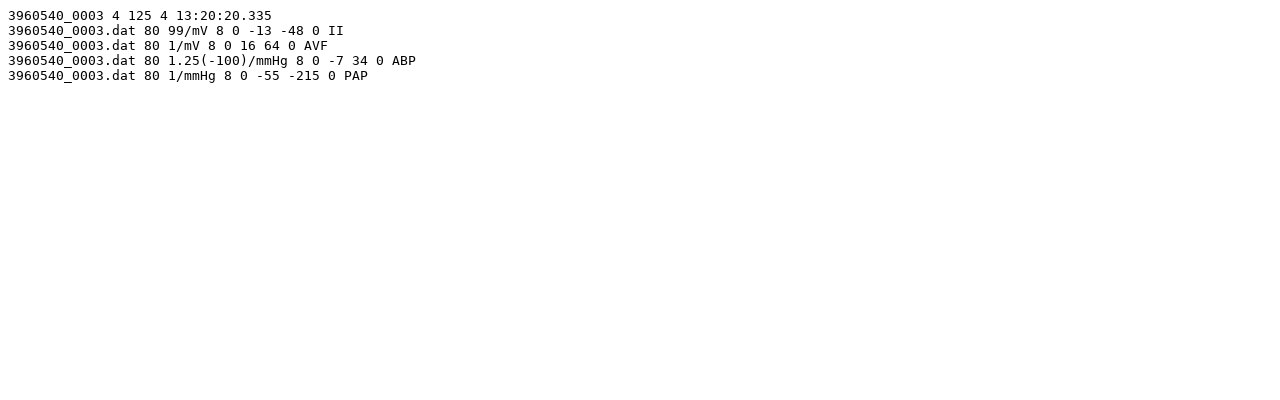

--- FILE ---
content_type: text/plain; charset=utf-8
request_url: https://physionet.org/files/mimic3wdb-matched/1.0/p01/p015569/3960540_0003.hea
body_size: 88
content:
3960540_0003 4 125 4 13:20:20.335
3960540_0003.dat 80 99/mV 8 0 -13 -48 0 II
3960540_0003.dat 80 1/mV 8 0 16 64 0 AVF
3960540_0003.dat 80 1.25(-100)/mmHg 8 0 -7 34 0 ABP
3960540_0003.dat 80 1/mmHg 8 0 -55 -215 0 PAP
